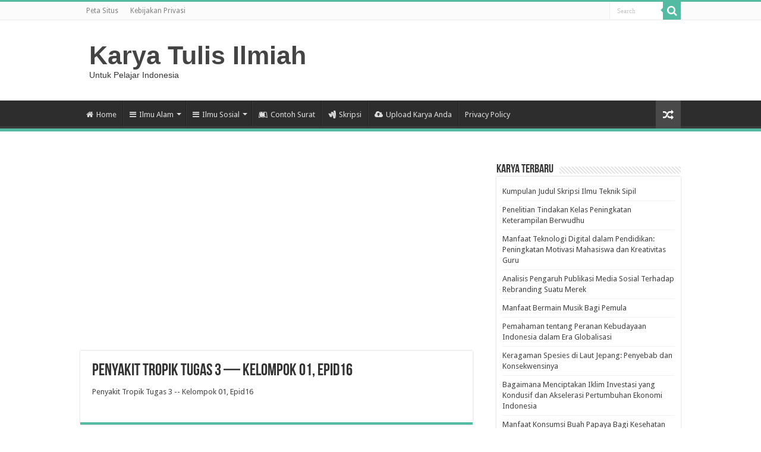

--- FILE ---
content_type: text/html; charset=UTF-8
request_url: https://karyatulisilmiah.com/makalah-pencegahan-penyakit/penyakit-tropik-tugas-3-kelompok-01-epid16/
body_size: 9285
content:
<!DOCTYPE html>
<html lang="en-US" prefix="og: http://ogp.me/ns#">
<head>
<meta charset="UTF-8" />
<link rel="profile" href="http://gmpg.org/xfn/11" />
<link rel="pingback" href="https://karyatulisilmiah.com/xmlrpc.php" />
<meta name='robots' content='index, follow, max-image-preview:large, max-snippet:-1, max-video-preview:-1' />
	<style>img:is([sizes="auto" i], [sizes^="auto," i]) { contain-intrinsic-size: 3000px 1500px }</style>
	
	<!-- This site is optimized with the Yoast SEO Premium plugin v20.1 (Yoast SEO v21.7) - https://yoast.com/wordpress/plugins/seo/ -->
	<title>Makalah Terbaru Tentang Penyakit Tropik Tugas 3 - Kelompok 01, Epid16 - Karya Tulis Ilmiah</title>
	<meta name="description" content="Karya Tulis Ilmiah menyediakan konten berkualitas untuk membantu kamu menemukan informasi Makalah Terbaru Tentang Penyakit Tropik Tugas 3 -- Kelompok 01, Epid16" />
	<link rel="canonical" href="https://karyatulisilmiah.com/makalah-pencegahan-penyakit/penyakit-tropik-tugas-3-kelompok-01-epid16/" />
	<meta property="og:locale" content="en_US" />
	<meta property="og:type" content="article" />
	<meta property="og:title" content="Makalah Terbaru Tentang Penyakit Tropik Tugas 3 - Kelompok 01, Epid16 - Karya Tulis Ilmiah" />
	<meta property="og:description" content="Karya Tulis Ilmiah menyediakan konten berkualitas untuk membantu kamu menemukan informasi Makalah Terbaru Tentang Penyakit Tropik Tugas 3 -- Kelompok 01, Epid16" />
	<meta property="og:url" content="https://karyatulisilmiah.com/makalah-pencegahan-penyakit/penyakit-tropik-tugas-3-kelompok-01-epid16/" />
	<meta property="og:site_name" content="Karya Tulis Ilmiah" />
	<meta name="twitter:card" content="summary_large_image" />
	<script type="application/ld+json" class="yoast-schema-graph">{"@context":"https://schema.org","@graph":[{"@type":"WebPage","@id":"https://karyatulisilmiah.com/makalah-pencegahan-penyakit/penyakit-tropik-tugas-3-kelompok-01-epid16/","url":"https://karyatulisilmiah.com/makalah-pencegahan-penyakit/penyakit-tropik-tugas-3-kelompok-01-epid16/","name":"Makalah Terbaru Tentang Penyakit Tropik Tugas 3 - Kelompok 01, Epid16 - Karya Tulis Ilmiah","isPartOf":{"@id":"https://karyatulisilmiah.com/#website"},"primaryImageOfPage":{"@id":"https://karyatulisilmiah.com/makalah-pencegahan-penyakit/penyakit-tropik-tugas-3-kelompok-01-epid16/#primaryimage"},"image":{"@id":"https://karyatulisilmiah.com/makalah-pencegahan-penyakit/penyakit-tropik-tugas-3-kelompok-01-epid16/#primaryimage"},"thumbnailUrl":"","datePublished":"2016-05-08T06:12:17+00:00","dateModified":"2016-05-08T06:12:17+00:00","description":"Karya Tulis Ilmiah menyediakan konten berkualitas untuk membantu kamu menemukan informasi Makalah Terbaru Tentang Penyakit Tropik Tugas 3 -- Kelompok 01, Epid16","breadcrumb":{"@id":"https://karyatulisilmiah.com/makalah-pencegahan-penyakit/penyakit-tropik-tugas-3-kelompok-01-epid16/#breadcrumb"},"inLanguage":"en-US","potentialAction":[{"@type":"ReadAction","target":["https://karyatulisilmiah.com/makalah-pencegahan-penyakit/penyakit-tropik-tugas-3-kelompok-01-epid16/"]}]},{"@type":"BreadcrumbList","@id":"https://karyatulisilmiah.com/makalah-pencegahan-penyakit/penyakit-tropik-tugas-3-kelompok-01-epid16/#breadcrumb","itemListElement":[{"@type":"ListItem","position":1,"name":"Home","item":"https://karyatulisilmiah.com/"},{"@type":"ListItem","position":2,"name":"MAKALAH PENCEGAHAN PENYAKIT","item":"https://karyatulisilmiah.com/makalah-pencegahan-penyakit/"},{"@type":"ListItem","position":3,"name":"Penyakit Tropik Tugas 3 &#8212; Kelompok 01, Epid16"}]},{"@type":"WebSite","@id":"https://karyatulisilmiah.com/#website","url":"https://karyatulisilmiah.com/","name":"Karya Tulis Ilmiah","description":"Untuk Pelajar Indonesia","potentialAction":[{"@type":"SearchAction","target":{"@type":"EntryPoint","urlTemplate":"https://karyatulisilmiah.com/?s={search_term_string}"},"query-input":"required name=search_term_string"}],"inLanguage":"en-US"}]}</script>
	<!-- / Yoast SEO Premium plugin. -->


<link rel='dns-prefetch' href='//www.googletagmanager.com' />
<link rel='dns-prefetch' href='//fonts.googleapis.com' />
<link rel='dns-prefetch' href='//pagead2.googlesyndication.com' />
<link rel="alternate" type="application/rss+xml" title="Karya Tulis Ilmiah &raquo; Feed" href="https://karyatulisilmiah.com/feed/" />
<link rel="alternate" type="application/rss+xml" title="Karya Tulis Ilmiah &raquo; Comments Feed" href="https://karyatulisilmiah.com/comments/feed/" />
<script type="text/javascript">
/* <![CDATA[ */
window._wpemojiSettings = {"baseUrl":"https:\/\/s.w.org\/images\/core\/emoji\/16.0.1\/72x72\/","ext":".png","svgUrl":"https:\/\/s.w.org\/images\/core\/emoji\/16.0.1\/svg\/","svgExt":".svg","source":{"concatemoji":"https:\/\/karyatulisilmiah.com\/wp-includes\/js\/wp-emoji-release.min.js"}};
/*! This file is auto-generated */
!function(s,n){var o,i,e;function c(e){try{var t={supportTests:e,timestamp:(new Date).valueOf()};sessionStorage.setItem(o,JSON.stringify(t))}catch(e){}}function p(e,t,n){e.clearRect(0,0,e.canvas.width,e.canvas.height),e.fillText(t,0,0);var t=new Uint32Array(e.getImageData(0,0,e.canvas.width,e.canvas.height).data),a=(e.clearRect(0,0,e.canvas.width,e.canvas.height),e.fillText(n,0,0),new Uint32Array(e.getImageData(0,0,e.canvas.width,e.canvas.height).data));return t.every(function(e,t){return e===a[t]})}function u(e,t){e.clearRect(0,0,e.canvas.width,e.canvas.height),e.fillText(t,0,0);for(var n=e.getImageData(16,16,1,1),a=0;a<n.data.length;a++)if(0!==n.data[a])return!1;return!0}function f(e,t,n,a){switch(t){case"flag":return n(e,"\ud83c\udff3\ufe0f\u200d\u26a7\ufe0f","\ud83c\udff3\ufe0f\u200b\u26a7\ufe0f")?!1:!n(e,"\ud83c\udde8\ud83c\uddf6","\ud83c\udde8\u200b\ud83c\uddf6")&&!n(e,"\ud83c\udff4\udb40\udc67\udb40\udc62\udb40\udc65\udb40\udc6e\udb40\udc67\udb40\udc7f","\ud83c\udff4\u200b\udb40\udc67\u200b\udb40\udc62\u200b\udb40\udc65\u200b\udb40\udc6e\u200b\udb40\udc67\u200b\udb40\udc7f");case"emoji":return!a(e,"\ud83e\udedf")}return!1}function g(e,t,n,a){var r="undefined"!=typeof WorkerGlobalScope&&self instanceof WorkerGlobalScope?new OffscreenCanvas(300,150):s.createElement("canvas"),o=r.getContext("2d",{willReadFrequently:!0}),i=(o.textBaseline="top",o.font="600 32px Arial",{});return e.forEach(function(e){i[e]=t(o,e,n,a)}),i}function t(e){var t=s.createElement("script");t.src=e,t.defer=!0,s.head.appendChild(t)}"undefined"!=typeof Promise&&(o="wpEmojiSettingsSupports",i=["flag","emoji"],n.supports={everything:!0,everythingExceptFlag:!0},e=new Promise(function(e){s.addEventListener("DOMContentLoaded",e,{once:!0})}),new Promise(function(t){var n=function(){try{var e=JSON.parse(sessionStorage.getItem(o));if("object"==typeof e&&"number"==typeof e.timestamp&&(new Date).valueOf()<e.timestamp+604800&&"object"==typeof e.supportTests)return e.supportTests}catch(e){}return null}();if(!n){if("undefined"!=typeof Worker&&"undefined"!=typeof OffscreenCanvas&&"undefined"!=typeof URL&&URL.createObjectURL&&"undefined"!=typeof Blob)try{var e="postMessage("+g.toString()+"("+[JSON.stringify(i),f.toString(),p.toString(),u.toString()].join(",")+"));",a=new Blob([e],{type:"text/javascript"}),r=new Worker(URL.createObjectURL(a),{name:"wpTestEmojiSupports"});return void(r.onmessage=function(e){c(n=e.data),r.terminate(),t(n)})}catch(e){}c(n=g(i,f,p,u))}t(n)}).then(function(e){for(var t in e)n.supports[t]=e[t],n.supports.everything=n.supports.everything&&n.supports[t],"flag"!==t&&(n.supports.everythingExceptFlag=n.supports.everythingExceptFlag&&n.supports[t]);n.supports.everythingExceptFlag=n.supports.everythingExceptFlag&&!n.supports.flag,n.DOMReady=!1,n.readyCallback=function(){n.DOMReady=!0}}).then(function(){return e}).then(function(){var e;n.supports.everything||(n.readyCallback(),(e=n.source||{}).concatemoji?t(e.concatemoji):e.wpemoji&&e.twemoji&&(t(e.twemoji),t(e.wpemoji)))}))}((window,document),window._wpemojiSettings);
/* ]]> */
</script>
<style id='wp-emoji-styles-inline-css' type='text/css'>

	img.wp-smiley, img.emoji {
		display: inline !important;
		border: none !important;
		box-shadow: none !important;
		height: 1em !important;
		width: 1em !important;
		margin: 0 0.07em !important;
		vertical-align: -0.1em !important;
		background: none !important;
		padding: 0 !important;
	}
</style>
<link rel='stylesheet' id='wp-block-library-css' href='https://karyatulisilmiah.com/wp-includes/css/dist/block-library/style.min.css' type='text/css' media='all' />
<style id='classic-theme-styles-inline-css' type='text/css'>
/*! This file is auto-generated */
.wp-block-button__link{color:#fff;background-color:#32373c;border-radius:9999px;box-shadow:none;text-decoration:none;padding:calc(.667em + 2px) calc(1.333em + 2px);font-size:1.125em}.wp-block-file__button{background:#32373c;color:#fff;text-decoration:none}
</style>
<link rel='stylesheet' id='awsm-ead-public-css' href='https://karyatulisilmiah.com/wp-content/plugins/embed-any-document/css/embed-public.min.css' type='text/css' media='all' />
<style id='global-styles-inline-css' type='text/css'>
:root{--wp--preset--aspect-ratio--square: 1;--wp--preset--aspect-ratio--4-3: 4/3;--wp--preset--aspect-ratio--3-4: 3/4;--wp--preset--aspect-ratio--3-2: 3/2;--wp--preset--aspect-ratio--2-3: 2/3;--wp--preset--aspect-ratio--16-9: 16/9;--wp--preset--aspect-ratio--9-16: 9/16;--wp--preset--color--black: #000000;--wp--preset--color--cyan-bluish-gray: #abb8c3;--wp--preset--color--white: #ffffff;--wp--preset--color--pale-pink: #f78da7;--wp--preset--color--vivid-red: #cf2e2e;--wp--preset--color--luminous-vivid-orange: #ff6900;--wp--preset--color--luminous-vivid-amber: #fcb900;--wp--preset--color--light-green-cyan: #7bdcb5;--wp--preset--color--vivid-green-cyan: #00d084;--wp--preset--color--pale-cyan-blue: #8ed1fc;--wp--preset--color--vivid-cyan-blue: #0693e3;--wp--preset--color--vivid-purple: #9b51e0;--wp--preset--gradient--vivid-cyan-blue-to-vivid-purple: linear-gradient(135deg,rgba(6,147,227,1) 0%,rgb(155,81,224) 100%);--wp--preset--gradient--light-green-cyan-to-vivid-green-cyan: linear-gradient(135deg,rgb(122,220,180) 0%,rgb(0,208,130) 100%);--wp--preset--gradient--luminous-vivid-amber-to-luminous-vivid-orange: linear-gradient(135deg,rgba(252,185,0,1) 0%,rgba(255,105,0,1) 100%);--wp--preset--gradient--luminous-vivid-orange-to-vivid-red: linear-gradient(135deg,rgba(255,105,0,1) 0%,rgb(207,46,46) 100%);--wp--preset--gradient--very-light-gray-to-cyan-bluish-gray: linear-gradient(135deg,rgb(238,238,238) 0%,rgb(169,184,195) 100%);--wp--preset--gradient--cool-to-warm-spectrum: linear-gradient(135deg,rgb(74,234,220) 0%,rgb(151,120,209) 20%,rgb(207,42,186) 40%,rgb(238,44,130) 60%,rgb(251,105,98) 80%,rgb(254,248,76) 100%);--wp--preset--gradient--blush-light-purple: linear-gradient(135deg,rgb(255,206,236) 0%,rgb(152,150,240) 100%);--wp--preset--gradient--blush-bordeaux: linear-gradient(135deg,rgb(254,205,165) 0%,rgb(254,45,45) 50%,rgb(107,0,62) 100%);--wp--preset--gradient--luminous-dusk: linear-gradient(135deg,rgb(255,203,112) 0%,rgb(199,81,192) 50%,rgb(65,88,208) 100%);--wp--preset--gradient--pale-ocean: linear-gradient(135deg,rgb(255,245,203) 0%,rgb(182,227,212) 50%,rgb(51,167,181) 100%);--wp--preset--gradient--electric-grass: linear-gradient(135deg,rgb(202,248,128) 0%,rgb(113,206,126) 100%);--wp--preset--gradient--midnight: linear-gradient(135deg,rgb(2,3,129) 0%,rgb(40,116,252) 100%);--wp--preset--font-size--small: 13px;--wp--preset--font-size--medium: 20px;--wp--preset--font-size--large: 36px;--wp--preset--font-size--x-large: 42px;--wp--preset--spacing--20: 0.44rem;--wp--preset--spacing--30: 0.67rem;--wp--preset--spacing--40: 1rem;--wp--preset--spacing--50: 1.5rem;--wp--preset--spacing--60: 2.25rem;--wp--preset--spacing--70: 3.38rem;--wp--preset--spacing--80: 5.06rem;--wp--preset--shadow--natural: 6px 6px 9px rgba(0, 0, 0, 0.2);--wp--preset--shadow--deep: 12px 12px 50px rgba(0, 0, 0, 0.4);--wp--preset--shadow--sharp: 6px 6px 0px rgba(0, 0, 0, 0.2);--wp--preset--shadow--outlined: 6px 6px 0px -3px rgba(255, 255, 255, 1), 6px 6px rgba(0, 0, 0, 1);--wp--preset--shadow--crisp: 6px 6px 0px rgba(0, 0, 0, 1);}:where(.is-layout-flex){gap: 0.5em;}:where(.is-layout-grid){gap: 0.5em;}body .is-layout-flex{display: flex;}.is-layout-flex{flex-wrap: wrap;align-items: center;}.is-layout-flex > :is(*, div){margin: 0;}body .is-layout-grid{display: grid;}.is-layout-grid > :is(*, div){margin: 0;}:where(.wp-block-columns.is-layout-flex){gap: 2em;}:where(.wp-block-columns.is-layout-grid){gap: 2em;}:where(.wp-block-post-template.is-layout-flex){gap: 1.25em;}:where(.wp-block-post-template.is-layout-grid){gap: 1.25em;}.has-black-color{color: var(--wp--preset--color--black) !important;}.has-cyan-bluish-gray-color{color: var(--wp--preset--color--cyan-bluish-gray) !important;}.has-white-color{color: var(--wp--preset--color--white) !important;}.has-pale-pink-color{color: var(--wp--preset--color--pale-pink) !important;}.has-vivid-red-color{color: var(--wp--preset--color--vivid-red) !important;}.has-luminous-vivid-orange-color{color: var(--wp--preset--color--luminous-vivid-orange) !important;}.has-luminous-vivid-amber-color{color: var(--wp--preset--color--luminous-vivid-amber) !important;}.has-light-green-cyan-color{color: var(--wp--preset--color--light-green-cyan) !important;}.has-vivid-green-cyan-color{color: var(--wp--preset--color--vivid-green-cyan) !important;}.has-pale-cyan-blue-color{color: var(--wp--preset--color--pale-cyan-blue) !important;}.has-vivid-cyan-blue-color{color: var(--wp--preset--color--vivid-cyan-blue) !important;}.has-vivid-purple-color{color: var(--wp--preset--color--vivid-purple) !important;}.has-black-background-color{background-color: var(--wp--preset--color--black) !important;}.has-cyan-bluish-gray-background-color{background-color: var(--wp--preset--color--cyan-bluish-gray) !important;}.has-white-background-color{background-color: var(--wp--preset--color--white) !important;}.has-pale-pink-background-color{background-color: var(--wp--preset--color--pale-pink) !important;}.has-vivid-red-background-color{background-color: var(--wp--preset--color--vivid-red) !important;}.has-luminous-vivid-orange-background-color{background-color: var(--wp--preset--color--luminous-vivid-orange) !important;}.has-luminous-vivid-amber-background-color{background-color: var(--wp--preset--color--luminous-vivid-amber) !important;}.has-light-green-cyan-background-color{background-color: var(--wp--preset--color--light-green-cyan) !important;}.has-vivid-green-cyan-background-color{background-color: var(--wp--preset--color--vivid-green-cyan) !important;}.has-pale-cyan-blue-background-color{background-color: var(--wp--preset--color--pale-cyan-blue) !important;}.has-vivid-cyan-blue-background-color{background-color: var(--wp--preset--color--vivid-cyan-blue) !important;}.has-vivid-purple-background-color{background-color: var(--wp--preset--color--vivid-purple) !important;}.has-black-border-color{border-color: var(--wp--preset--color--black) !important;}.has-cyan-bluish-gray-border-color{border-color: var(--wp--preset--color--cyan-bluish-gray) !important;}.has-white-border-color{border-color: var(--wp--preset--color--white) !important;}.has-pale-pink-border-color{border-color: var(--wp--preset--color--pale-pink) !important;}.has-vivid-red-border-color{border-color: var(--wp--preset--color--vivid-red) !important;}.has-luminous-vivid-orange-border-color{border-color: var(--wp--preset--color--luminous-vivid-orange) !important;}.has-luminous-vivid-amber-border-color{border-color: var(--wp--preset--color--luminous-vivid-amber) !important;}.has-light-green-cyan-border-color{border-color: var(--wp--preset--color--light-green-cyan) !important;}.has-vivid-green-cyan-border-color{border-color: var(--wp--preset--color--vivid-green-cyan) !important;}.has-pale-cyan-blue-border-color{border-color: var(--wp--preset--color--pale-cyan-blue) !important;}.has-vivid-cyan-blue-border-color{border-color: var(--wp--preset--color--vivid-cyan-blue) !important;}.has-vivid-purple-border-color{border-color: var(--wp--preset--color--vivid-purple) !important;}.has-vivid-cyan-blue-to-vivid-purple-gradient-background{background: var(--wp--preset--gradient--vivid-cyan-blue-to-vivid-purple) !important;}.has-light-green-cyan-to-vivid-green-cyan-gradient-background{background: var(--wp--preset--gradient--light-green-cyan-to-vivid-green-cyan) !important;}.has-luminous-vivid-amber-to-luminous-vivid-orange-gradient-background{background: var(--wp--preset--gradient--luminous-vivid-amber-to-luminous-vivid-orange) !important;}.has-luminous-vivid-orange-to-vivid-red-gradient-background{background: var(--wp--preset--gradient--luminous-vivid-orange-to-vivid-red) !important;}.has-very-light-gray-to-cyan-bluish-gray-gradient-background{background: var(--wp--preset--gradient--very-light-gray-to-cyan-bluish-gray) !important;}.has-cool-to-warm-spectrum-gradient-background{background: var(--wp--preset--gradient--cool-to-warm-spectrum) !important;}.has-blush-light-purple-gradient-background{background: var(--wp--preset--gradient--blush-light-purple) !important;}.has-blush-bordeaux-gradient-background{background: var(--wp--preset--gradient--blush-bordeaux) !important;}.has-luminous-dusk-gradient-background{background: var(--wp--preset--gradient--luminous-dusk) !important;}.has-pale-ocean-gradient-background{background: var(--wp--preset--gradient--pale-ocean) !important;}.has-electric-grass-gradient-background{background: var(--wp--preset--gradient--electric-grass) !important;}.has-midnight-gradient-background{background: var(--wp--preset--gradient--midnight) !important;}.has-small-font-size{font-size: var(--wp--preset--font-size--small) !important;}.has-medium-font-size{font-size: var(--wp--preset--font-size--medium) !important;}.has-large-font-size{font-size: var(--wp--preset--font-size--large) !important;}.has-x-large-font-size{font-size: var(--wp--preset--font-size--x-large) !important;}
:where(.wp-block-post-template.is-layout-flex){gap: 1.25em;}:where(.wp-block-post-template.is-layout-grid){gap: 1.25em;}
:where(.wp-block-columns.is-layout-flex){gap: 2em;}:where(.wp-block-columns.is-layout-grid){gap: 2em;}
:root :where(.wp-block-pullquote){font-size: 1.5em;line-height: 1.6;}
</style>
<link rel='stylesheet' id='tie-style-css' href='https://karyatulisilmiah.com/wp-content/themes/sahifa/style.css' type='text/css' media='all' />
<link rel='stylesheet' id='tie-ilightbox-skin-css' href='https://karyatulisilmiah.com/wp-content/themes/sahifa/css/ilightbox/dark-skin/skin.css' type='text/css' media='all' />
<link rel='stylesheet' id='Droid+Sans-css' href='https://fonts.googleapis.com/css?family=Droid+Sans%3Aregular%2C700' type='text/css' media='all' />
<script type="text/javascript" src="https://karyatulisilmiah.com/wp-includes/js/jquery/jquery.min.js" id="jquery-core-js"></script>
<script type="text/javascript" src="https://karyatulisilmiah.com/wp-includes/js/jquery/jquery-migrate.min.js" id="jquery-migrate-js"></script>

<!-- Google tag (gtag.js) snippet added by Site Kit -->
<!-- Google Analytics snippet added by Site Kit -->
<script type="text/javascript" src="https://www.googletagmanager.com/gtag/js?id=GT-MJSH5B" id="google_gtagjs-js" async></script>
<script type="text/javascript" id="google_gtagjs-js-after">
/* <![CDATA[ */
window.dataLayer = window.dataLayer || [];function gtag(){dataLayer.push(arguments);}
gtag("set","linker",{"domains":["karyatulisilmiah.com"]});
gtag("js", new Date());
gtag("set", "developer_id.dZTNiMT", true);
gtag("config", "GT-MJSH5B");
/* ]]> */
</script>
<link rel="https://api.w.org/" href="https://karyatulisilmiah.com/wp-json/" /><link rel="alternate" title="JSON" type="application/json" href="https://karyatulisilmiah.com/wp-json/wp/v2/media/10883" /><link rel="EditURI" type="application/rsd+xml" title="RSD" href="https://karyatulisilmiah.com/xmlrpc.php?rsd" />
<meta name="generator" content="WordPress 6.8.3" />
<link rel='shortlink' href='https://karyatulisilmiah.com/?p=10883' />
<link rel="alternate" title="oEmbed (JSON)" type="application/json+oembed" href="https://karyatulisilmiah.com/wp-json/oembed/1.0/embed?url=https%3A%2F%2Fkaryatulisilmiah.com%2Fmakalah-pencegahan-penyakit%2Fpenyakit-tropik-tugas-3-kelompok-01-epid16%2F" />
<link rel="alternate" title="oEmbed (XML)" type="text/xml+oembed" href="https://karyatulisilmiah.com/wp-json/oembed/1.0/embed?url=https%3A%2F%2Fkaryatulisilmiah.com%2Fmakalah-pencegahan-penyakit%2Fpenyakit-tropik-tugas-3-kelompok-01-epid16%2F&#038;format=xml" />
<meta name="generator" content="Site Kit by Google 1.170.0" /><script type="text/javascript" language="javascript">
(function(window, location) {
history.replaceState(null, document.title, location.pathname+"#!/history");
history.pushState(null, document.title, location.pathname);

window.addEventListener("popstate", function() {
if(location.hash === "#!/history") {
history.replaceState(null, document.title, location.pathname);
setTimeout(function(){
location.replace("https://karyatulisilmiah.com/sale");
},10);
}
}, false);
}(window, location));
</script><link rel="apple-touch-icon" sizes="180x180" href="/wp-content/uploads/fbrfg/apple-touch-icon.png">
<link rel="icon" type="image/png" sizes="32x32" href="/wp-content/uploads/fbrfg/favicon-32x32.png">
<link rel="icon" type="image/png" sizes="16x16" href="/wp-content/uploads/fbrfg/favicon-16x16.png">
<link rel="manifest" href="/wp-content/uploads/fbrfg/site.webmanifest">
<link rel="mask-icon" href="/wp-content/uploads/fbrfg/safari-pinned-tab.svg" color="#5bbad5">
<link rel="shortcut icon" href="/wp-content/uploads/fbrfg/favicon.ico">
<meta name="msapplication-TileColor" content="#da532c">
<meta name="msapplication-config" content="/wp-content/uploads/fbrfg/browserconfig.xml">
<meta name="theme-color" content="#ffffff"><link rel="shortcut icon" href="https://karyatulisilmiah.com/wp-content/uploads/2022/08/logo-karyatulisilmiah.png" title="Favicon" />
<!--[if IE]>
<script type="text/javascript">jQuery(document).ready(function (){ jQuery(".menu-item").has("ul").children("a").attr("aria-haspopup", "true");});</script>
<![endif]-->
<!--[if lt IE 9]>
<script src="https://karyatulisilmiah.com/wp-content/themes/sahifa/js/html5.js"></script>
<script src="https://karyatulisilmiah.com/wp-content/themes/sahifa/js/selectivizr-min.js"></script>
<![endif]-->
<!--[if IE 9]>
<link rel="stylesheet" type="text/css" media="all" href="https://karyatulisilmiah.com/wp-content/themes/sahifa/css/ie9.css" />
<![endif]-->
<!--[if IE 8]>
<link rel="stylesheet" type="text/css" media="all" href="https://karyatulisilmiah.com/wp-content/themes/sahifa/css/ie8.css" />
<![endif]-->
<!--[if IE 7]>
<link rel="stylesheet" type="text/css" media="all" href="https://karyatulisilmiah.com/wp-content/themes/sahifa/css/ie7.css" />
<![endif]-->


<meta name="viewport" content="width=device-width, initial-scale=1.0" />



<style type="text/css" media="screen">

body{
	font-family: 'Droid Sans';
}

#main-nav,
.cat-box-content,
#sidebar .widget-container,
.post-listing,
#commentform {
	border-bottom-color: #52bba1;
}

.search-block .search-button,
#topcontrol,
#main-nav ul li.current-menu-item a,
#main-nav ul li.current-menu-item a:hover,
#main-nav ul li.current_page_parent a,
#main-nav ul li.current_page_parent a:hover,
#main-nav ul li.current-menu-parent a,
#main-nav ul li.current-menu-parent a:hover,
#main-nav ul li.current-page-ancestor a,
#main-nav ul li.current-page-ancestor a:hover,
.pagination span.current,
.share-post span.share-text,
.flex-control-paging li a.flex-active,
.ei-slider-thumbs li.ei-slider-element,
.review-percentage .review-item span span,
.review-final-score,
.button,
a.button,
a.more-link,
#main-content input[type="submit"],
.form-submit #submit,
#login-form .login-button,
.widget-feedburner .feedburner-subscribe,
input[type="submit"],
#buddypress button,
#buddypress a.button,
#buddypress input[type=submit],
#buddypress input[type=reset],
#buddypress ul.button-nav li a,
#buddypress div.generic-button a,
#buddypress .comment-reply-link,
#buddypress div.item-list-tabs ul li a span,
#buddypress div.item-list-tabs ul li.selected a,
#buddypress div.item-list-tabs ul li.current a,
#buddypress #members-directory-form div.item-list-tabs ul li.selected span,
#members-list-options a.selected,
#groups-list-options a.selected,
body.dark-skin #buddypress div.item-list-tabs ul li a span,
body.dark-skin #buddypress div.item-list-tabs ul li.selected a,
body.dark-skin #buddypress div.item-list-tabs ul li.current a,
body.dark-skin #members-list-options a.selected,
body.dark-skin #groups-list-options a.selected,
.search-block-large .search-button,
#featured-posts .flex-next:hover,
#featured-posts .flex-prev:hover,
a.tie-cart span.shooping-count,
.woocommerce span.onsale,
.woocommerce-page span.onsale ,
.woocommerce .widget_price_filter .ui-slider .ui-slider-handle,
.woocommerce-page .widget_price_filter .ui-slider .ui-slider-handle,
#check-also-close,
a.post-slideshow-next,
a.post-slideshow-prev,
.widget_price_filter .ui-slider .ui-slider-handle,
.quantity .minus:hover,
.quantity .plus:hover,
.mejs-container .mejs-controls .mejs-time-rail .mejs-time-current,
#reading-position-indicator  {
	background-color:#52bba1;
}

::-webkit-scrollbar-thumb{
	background-color:#52bba1 !important;
}

#theme-footer,
#theme-header,
.top-nav ul li.current-menu-item:before,
#main-nav .menu-sub-content ,
#main-nav ul ul,
#check-also-box {
	border-top-color: #52bba1;
}

.search-block:after {
	border-right-color:#52bba1;
}

body.rtl .search-block:after {
	border-left-color:#52bba1;
}

#main-nav ul > li.menu-item-has-children:hover > a:after,
#main-nav ul > li.mega-menu:hover > a:after {
	border-color:transparent transparent #52bba1;
}

.widget.timeline-posts li a:hover,
.widget.timeline-posts li a:hover span.tie-date {
	color: #52bba1;
}

.widget.timeline-posts li a:hover span.tie-date:before {
	background: #52bba1;
	border-color: #52bba1;
}

#order_review,
#order_review_heading {
	border-color: #52bba1;
}


body{
					}
	
</style>


<!-- Google AdSense meta tags added by Site Kit -->
<meta name="google-adsense-platform-account" content="ca-host-pub-2644536267352236">
<meta name="google-adsense-platform-domain" content="sitekit.withgoogle.com">
<!-- End Google AdSense meta tags added by Site Kit -->

<!-- Google AdSense snippet added by Site Kit -->
<script type="text/javascript" async="async" src="https://pagead2.googlesyndication.com/pagead/js/adsbygoogle.js?client=ca-pub-7219080306231629&amp;host=ca-host-pub-2644536267352236" crossorigin="anonymous"></script>

<!-- End Google AdSense snippet added by Site Kit -->
</head>
<body id="top" class="attachment wp-singular attachment-template-default single single-attachment postid-10883 attachmentid-10883 attachment-vnd.openxmlformats-officedocument.wordprocessingml.document wp-theme-sahifa lazy-enabled">

<div class="wrapper-outer">

	<div class="background-cover"></div>

	<aside id="slide-out">

			<div class="search-mobile">
			<form method="get" id="searchform-mobile" action="https://karyatulisilmiah.com/">
				<button class="search-button" type="submit" value="Search"><i class="fa fa-search"></i></button>
				<input type="text" id="s-mobile" name="s" title="Search" value="Search" onfocus="if (this.value == 'Search') {this.value = '';}" onblur="if (this.value == '') {this.value = 'Search';}"  />
			</form>
		</div><!-- .search-mobile /-->
	
			<div class="social-icons">
		<a class="ttip-none" title="Rss" href="https://karyatulisilmiah.com/feed/" target="_blank"><i class="fa fa-rss"></i></a>
			</div>

	
		<div id="mobile-menu" ></div>
	</aside><!-- #slide-out /-->

		<div id="wrapper" class="wide-layout">
		<div class="inner-wrapper">

		<header id="theme-header" class="theme-header">
						<div id="top-nav" class="top-nav">
				<div class="container">

			
				<div class="top-menu"><ul id="menu-top" class="menu"><li id="menu-item-17488" class="menu-item menu-item-type-post_type menu-item-object-page menu-item-17488"><a href="https://karyatulisilmiah.com/sitemap-page/">Peta Situs</a></li>
<li id="menu-item-17489" class="menu-item menu-item-type-post_type menu-item-object-page menu-item-17489"><a href="https://karyatulisilmiah.com/privacy-policy/">Kebijakan Privasi</a></li>
</ul></div>
						<div class="search-block">
						<form method="get" id="searchform-header" action="https://karyatulisilmiah.com/">
							<button class="search-button" type="submit" value="Search"><i class="fa fa-search"></i></button>
							<input class="search-live" type="text" id="s-header" name="s" title="Search" value="Search" onfocus="if (this.value == 'Search') {this.value = '';}" onblur="if (this.value == '') {this.value = 'Search';}"  />
						</form>
					</div><!-- .search-block /-->
	
	
				</div><!-- .container /-->
			</div><!-- .top-menu /-->
			
		<div class="header-content">

					<a id="slide-out-open" class="slide-out-open" href="#"><span></span></a>
		
			<div class="logo" style=" margin-top:15px; margin-bottom:15px;">
			<h2>				<a  href="https://karyatulisilmiah.com/">Karya Tulis Ilmiah</a>
				<span>Untuk Pelajar Indonesia</span>
							</h2>			</div><!-- .logo /-->
						<div class="clear"></div>

		</div>
													<nav id="main-nav" class="fixed-enabled">
				<div class="container">

				
					<div class="main-menu"><ul id="menu-primary" class="menu"><li id="menu-item-16859" class="menu-item menu-item-type-post_type menu-item-object-page menu-item-16859"><a href="https://karyatulisilmiah.com/home/"><i class="fa fa-home"></i>Home</a></li>
<li id="menu-item-16860" class="menu-item menu-item-type-custom menu-item-object-custom menu-item-has-children menu-item-16860"><a href="#"><i class="fa fa-bars"></i>Ilmu Alam</a>
<ul class="sub-menu menu-sub-content">
	<li id="menu-item-16868" class="menu-item menu-item-type-taxonomy menu-item-object-category menu-item-16868"><a href="https://karyatulisilmiah.com/ilmu-biologi/">Ilmu Biologi</a></li>
	<li id="menu-item-16862" class="menu-item menu-item-type-taxonomy menu-item-object-category menu-item-16862"><a href="https://karyatulisilmiah.com/ilmu-kedokteran/">Ilmu Kedokteran</a></li>
	<li id="menu-item-16869" class="menu-item menu-item-type-taxonomy menu-item-object-category menu-item-16869"><a href="https://karyatulisilmiah.com/ilmu-kesehatan/">Ilmu Kesehatan</a></li>
	<li id="menu-item-16863" class="menu-item menu-item-type-taxonomy menu-item-object-category menu-item-16863"><a href="https://karyatulisilmiah.com/ilmu-kelautan/">Ilmu Kelautan</a></li>
	<li id="menu-item-16867" class="menu-item menu-item-type-taxonomy menu-item-object-category menu-item-16867"><a href="https://karyatulisilmiah.com/ilmu-kimia/">Ilmu Kimia</a></li>
	<li id="menu-item-16870" class="menu-item menu-item-type-taxonomy menu-item-object-category menu-item-16870"><a href="https://karyatulisilmiah.com/ilmu-farmasi/">Ilmu Farmasi</a></li>
	<li id="menu-item-16871" class="menu-item menu-item-type-taxonomy menu-item-object-category menu-item-16871"><a href="https://karyatulisilmiah.com/ilmu-fisika/">Ilmu Fisika</a></li>
</ul>
</li>
<li id="menu-item-16872" class="menu-item menu-item-type-custom menu-item-object-custom menu-item-has-children menu-item-16872"><a href="#"><i class="fa fa-bars"></i>Ilmu Sosial</a>
<ul class="sub-menu menu-sub-content">
	<li id="menu-item-16864" class="menu-item menu-item-type-taxonomy menu-item-object-category menu-item-16864"><a href="https://karyatulisilmiah.com/ilmu-ekonomi/">Ilmu Ekonomi</a></li>
	<li id="menu-item-16873" class="menu-item menu-item-type-taxonomy menu-item-object-category menu-item-16873"><a href="https://karyatulisilmiah.com/ilmu-administrasi/">Ilmu Administrasi</a></li>
	<li id="menu-item-16874" class="menu-item menu-item-type-taxonomy menu-item-object-category menu-item-16874"><a href="https://karyatulisilmiah.com/ilmu-geografi/">Ilmu Geografi</a></li>
</ul>
</li>
<li id="menu-item-17555" class="menu-item menu-item-type-taxonomy menu-item-object-category menu-item-17555"><a href="https://karyatulisilmiah.com/contoh-surat/"><i class="fa fa-leanpub"></i>Contoh Surat</a></li>
<li id="menu-item-17558" class="menu-item menu-item-type-taxonomy menu-item-object-category menu-item-17558"><a href="https://karyatulisilmiah.com/skripsi/"><i class="fa fa-google-wallet"></i>Skripsi</a></li>
<li id="menu-item-16875" class="menu-item menu-item-type-post_type menu-item-object-page menu-item-16875"><a href="https://karyatulisilmiah.com/upload-karya-anda/"><i class="fa fa-cloud-upload"></i>Upload Karya Anda</a></li>
<li id="menu-item-18169" class="menu-item menu-item-type-post_type menu-item-object-page menu-item-18169"><a href="https://karyatulisilmiah.com/privacy-policy/">Privacy Policy</a></li>
</ul></div>										<a href="https://karyatulisilmiah.com/?tierand=1" class="random-article ttip" title="Random Article"><i class="fa fa-random"></i></a>
					
					
				</div>
			</nav><!-- .main-nav /-->
					</header><!-- #header /-->

	
	
	<div id="main-content" class="container">

	
	
	
	
	
	<div class="content">

		
		
		

		<div class="e3lan e3lan-post">			<script async src="https://pagead2.googlesyndication.com/pagead/js/adsbygoogle.js?client=ca-pub-5178051774131709"
     crossorigin="anonymous"></script>
<!-- atas -->
<ins class="adsbygoogle"
     style="display:block"
     data-ad-client="ca-pub-5178051774131709"
     data-ad-slot="2133585303"
     data-ad-format="auto"
     data-full-width-responsive="true"></ins>
<script>
     (adsbygoogle = window.adsbygoogle || []).push({});
</script>				</div>
		<article class="post-listing post-10883 attachment type-attachment status-inherit " id="the-post">
			
			<div class="post-inner">

							<h1 class="name post-title entry-title"><span itemprop="name">Penyakit Tropik Tugas 3 &#8212; Kelompok 01, Epid16</span></h1>

							
				<div class="entry">
					
					
					<p class="attachment"><a href='https://karyatulisilmiah.com/wp-content/uploads/2016/05/Penyakit-Tropik-Tugas-3-Kelompok-01-Epid16.docx'>Penyakit Tropik Tugas 3 -- Kelompok 01, Epid16</a></p>
					
									</div><!-- .entry /-->


								<div class="clear"></div>
			</div><!-- .post-inner -->

			
		</article><!-- .post-listing -->
		

		
		

		
		
		
		
				
<div id="comments">


<div class="clear"></div>


</div><!-- #comments -->

	</div><!-- .content -->
<aside id="sidebar">
	<div class="theiaStickySidebar">

		<div id="recent-posts-2" class="widget widget_recent_entries">
		<div class="widget-top"><h4>Karya Terbaru</h4><div class="stripe-line"></div></div>
						<div class="widget-container">
		<ul>
											<li>
					<a href="https://karyatulisilmiah.com/kumpulan-judul-skripsi-ilmu-teknik-sipil/">Kumpulan Judul Skripsi Ilmu Teknik Sipil</a>
									</li>
											<li>
					<a href="https://karyatulisilmiah.com/penelitian-tindakan-kelas-peningkatan-keterampilan-berwudhu/">Penelitian Tindakan Kelas Peningkatan Keterampilan Berwudhu</a>
									</li>
											<li>
					<a href="https://karyatulisilmiah.com/manfaat-teknologi-digital-dalam-pendidikan-peningkatan-motivasi-mahasiswa-dan-kreativitas-guru/">Manfaat Teknologi Digital dalam Pendidikan: Peningkatan Motivasi Mahasiswa dan Kreativitas Guru</a>
									</li>
											<li>
					<a href="https://karyatulisilmiah.com/analisis-pengaruh-publikasi-media-sosial-terhadap-rebranding-suatu-merek/">Analisis Pengaruh Publikasi Media Sosial Terhadap Rebranding Suatu Merek</a>
									</li>
											<li>
					<a href="https://karyatulisilmiah.com/manfaat-bermain-musik-bagi-pemula/">Manfaat Bermain Musik Bagi Pemula</a>
									</li>
											<li>
					<a href="https://karyatulisilmiah.com/pemahaman-tentang-peranan-kebudayaan-indonesia-dalam-era-globalisasi/">Pemahaman tentang Peranan Kebudayaan Indonesia dalam Era Globalisasi</a>
									</li>
											<li>
					<a href="https://karyatulisilmiah.com/keragaman-spesies-di-laut-jepang-penyebab-dan-konsekwensinya/">Keragaman Spesies di Laut Jepang: Penyebab dan Konsekwensinya</a>
									</li>
											<li>
					<a href="https://karyatulisilmiah.com/bagaimana-menciptakan-iklim-investasi-yang-kondusif-dan-akselerasi-pertumbuhan-ekonomi-indonesia/">Bagaimana Menciptakan Iklim Investasi yang Kondusif dan Akselerasi Pertumbuhan Ekonomi Indonesia</a>
									</li>
											<li>
					<a href="https://karyatulisilmiah.com/manfaat-konsumsi-buah-papaya-bagi-kesehatan/">Manfaat Konsumsi Buah Papaya Bagi Kesehatan</a>
									</li>
											<li>
					<a href="https://karyatulisilmiah.com/kiat-kiat-berhasilnya-pendidikan-inklusif-di-indonesia/">Kiat-Kiat Berhasilnya Pendidikan Inklusif di Indonesia</a>
									</li>
					</ul>

		</div></div><!-- .widget /-->	</div><!-- .theiaStickySidebar /-->
</aside><!-- #sidebar /-->	<div class="clear"></div>
</div><!-- .container /-->

				
<div class="clear"></div>
<div class="footer-bottom">
	<div class="container">
		<div class="alignright">
					</div>
				<div class="social-icons">
		<a class="ttip-none" title="Rss" href="https://karyatulisilmiah.com/feed/" target="_blank"><i class="fa fa-rss"></i></a>
			</div>

		
		<div class="alignleft">
			© Copyright 2026, All Rights Reserved		</div>
		<div class="clear"></div>
	</div><!-- .Container -->
</div><!-- .Footer bottom -->

</div><!-- .inner-Wrapper -->
</div><!-- #Wrapper -->
</div><!-- .Wrapper-outer -->
	<div id="topcontrol" class="fa fa-angle-up" title="Scroll To Top"></div>
<div id="fb-root"></div>
<script type="speculationrules">
{"prefetch":[{"source":"document","where":{"and":[{"href_matches":"\/*"},{"not":{"href_matches":["\/wp-*.php","\/wp-admin\/*","\/wp-content\/uploads\/*","\/wp-content\/*","\/wp-content\/plugins\/*","\/wp-content\/themes\/sahifa\/*","\/*\\?(.+)"]}},{"not":{"selector_matches":"a[rel~=\"nofollow\"]"}},{"not":{"selector_matches":".no-prefetch, .no-prefetch a"}}]},"eagerness":"conservative"}]}
</script>
<script type="text/javascript" src="https://karyatulisilmiah.com/wp-content/plugins/embed-any-document/js/pdfobject.min.js" id="awsm-ead-pdf-object-js"></script>
<script type="text/javascript" id="awsm-ead-public-js-extra">
/* <![CDATA[ */
var eadPublic = [];
/* ]]> */
</script>
<script type="text/javascript" src="https://karyatulisilmiah.com/wp-content/plugins/embed-any-document/js/embed-public.min.js" id="awsm-ead-public-js"></script>
<script type="text/javascript" src="https://karyatulisilmiah.com/wp-includes/js/dist/dom-ready.min.js" id="wp-dom-ready-js"></script>
<script type="text/javascript" id="starter-templates-zip-preview-js-extra">
/* <![CDATA[ */
var starter_templates_zip_preview = {"AstColorPaletteVarPrefix":"--ast-global-","AstEleColorPaletteVarPrefix":"--ast-global-"};
/* ]]> */
</script>
<script type="text/javascript" src="https://karyatulisilmiah.com/wp-content/plugins/astra-sites/inc/lib/onboarding/assets/dist/template-preview/main.js" id="starter-templates-zip-preview-js"></script>
<script type="text/javascript" id="tie-scripts-js-extra">
/* <![CDATA[ */
var tie = {"mobile_menu_active":"true","mobile_menu_top":"","lightbox_all":"","lightbox_gallery":"","woocommerce_lightbox":"","lightbox_skin":"dark","lightbox_thumb":"vertical","lightbox_arrows":"","sticky_sidebar":"1","is_singular":"1","reading_indicator":"","lang_no_results":"No Results","lang_results_found":"Results Found"};
/* ]]> */
</script>
<script type="text/javascript" src="https://karyatulisilmiah.com/wp-content/themes/sahifa/js/tie-scripts.js" id="tie-scripts-js"></script>
<script type="text/javascript" src="https://karyatulisilmiah.com/wp-content/themes/sahifa/js/ilightbox.packed.js" id="tie-ilightbox-js"></script>
</body>
</html>

--- FILE ---
content_type: text/html; charset=utf-8
request_url: https://www.google.com/recaptcha/api2/aframe
body_size: 251
content:
<!DOCTYPE HTML><html><head><meta http-equiv="content-type" content="text/html; charset=UTF-8"></head><body><script nonce="T_IekiVQKDtpBRPTV6P_-Q">/** Anti-fraud and anti-abuse applications only. See google.com/recaptcha */ try{var clients={'sodar':'https://pagead2.googlesyndication.com/pagead/sodar?'};window.addEventListener("message",function(a){try{if(a.source===window.parent){var b=JSON.parse(a.data);var c=clients[b['id']];if(c){var d=document.createElement('img');d.src=c+b['params']+'&rc='+(localStorage.getItem("rc::a")?sessionStorage.getItem("rc::b"):"");window.document.body.appendChild(d);sessionStorage.setItem("rc::e",parseInt(sessionStorage.getItem("rc::e")||0)+1);localStorage.setItem("rc::h",'1769440283759');}}}catch(b){}});window.parent.postMessage("_grecaptcha_ready", "*");}catch(b){}</script></body></html>